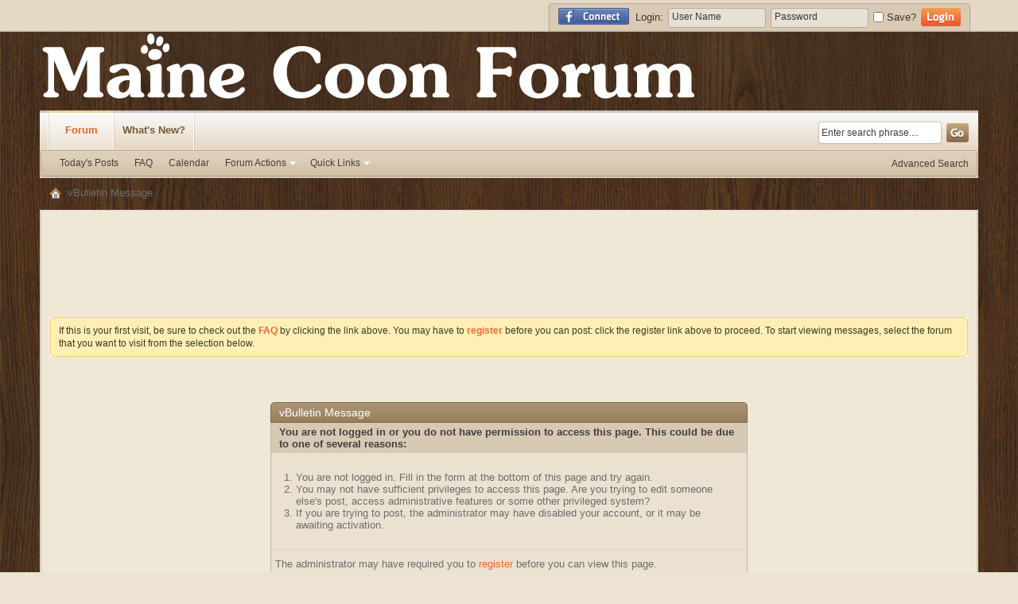

--- FILE ---
content_type: text/html; charset=ISO-8859-1
request_url: http://www.mainecoonforum.org/members/hfuller.html
body_size: 7221
content:
<!DOCTYPE html PUBLIC "-//W3C//DTD XHTML 1.0 Transitional//EN" "http://www.w3.org/TR/xhtml1/DTD/xhtml1-transitional.dtd">
<html xmlns="http://www.w3.org/1999/xhtml" xmlns:fb="http://www.facebook.com/2008/fbml" dir="ltr" lang="en" id="vbulletin_html">
<head>
<base href="http://www.mainecoonforum.org/" /><!--[if IE]></base><![endif]-->
	<meta http-equiv="Content-Type" content="text/html; charset=ISO-8859-1" />
<meta id="e_vb_meta_bburl" name="vb_meta_bburl" content="http://www.mainecoonforum.org" />

<meta name="generator" content="vBulletin 4.2.1" />
<meta http-equiv="X-UA-Compatible" content="IE=9" />

	<link rel="Shortcut Icon" href="http://www.mainecoonforum.org/favicon.ico" type="image/x-icon" />


		<meta name="keywords" content="maine coon,cat,breeding,show cat,breeder" />
		<meta name="description" content=" is a in the Maine Coon Cat Forum. View 's profile." />



	<meta property="fb:app_id" content="141672542572909" />
<meta property="og:site_name" content="Maine Coon Cat Forum" />
<meta property="og:description" content=" is a in the Maine Coon Cat Forum. View 's profile." />
<meta property="og:url" content="http://www.mainecoonforum.org" />
<meta property="og:type" content="website" />




	
		<script type="text/javascript" src="http://ajax.googleapis.com/ajax/libs/yui/2.9.0/build/yuiloader-dom-event/yuiloader-dom-event.js"></script>
	

<script type="text/javascript">
<!--
	if (typeof YAHOO === 'undefined') // Load ALL YUI Local
	{
		document.write('<script type="text/javascript" src="http://www.mainecoonforum.org/clientscript/yui/yuiloader-dom-event/yuiloader-dom-event.js?v=421"><\/script>');
		document.write('<script type="text/javascript" src="http://www.mainecoonforum.org/clientscript/yui/connection/connection-min.js?v=421"><\/script>');
		var yuipath = 'clientscript/yui';
		var yuicombopath = '';
		var remoteyui = false;
	}
	else	// Load Rest of YUI remotely (where possible)
	{
		var yuipath = 'http://ajax.googleapis.com/ajax/libs/yui/2.9.0/build';
		var yuicombopath = '';
		var remoteyui = true;
		if (!yuicombopath)
		{
			document.write('<script type="text/javascript" src="http://ajax.googleapis.com/ajax/libs/yui/2.9.0/build/connection/connection-min.js?v=421"><\/script>');
		}
	}
	var SESSIONURL = "s=375ab91ac08124835ecc7201bc50b7d0&";
	var SECURITYTOKEN = "guest";
	var IMGDIR_MISC = "images/styles/Sandstorm/misc";
	var IMGDIR_BUTTON = "images/styles/Sandstorm/buttons";
	var vb_disable_ajax = parseInt("0", 10);
	var SIMPLEVERSION = "421";
	var BBURL = "http://www.mainecoonforum.org";
	var LOGGEDIN = 0 > 0 ? true : false;
	var THIS_SCRIPT = "member";
	var RELPATH = "member.php?u=4995";
	var PATHS = {
		forum : "",
		cms   : "",
		blog  : ""
	};
	var AJAXBASEURL = "http://www.mainecoonforum.org/";
// -->
</script>
<script type="text/javascript" src="http://www.mainecoonforum.org/clientscript/vbulletin-core.js?v=421"></script>



	<link rel="alternate" type="application/rss+xml" title="Maine Coon Cat Forum RSS Feed" href="http://www.mainecoonforum.org/external.php?type=RSS2" />
	



	<link rel="stylesheet" type="text/css" href="http://www.mainecoonforum.org/clientscript/vbulletin_css/style00012l/main-rollup.css?d=1554813593" />
        

	<!--[if lt IE 8]>
	<link rel="stylesheet" type="text/css" href="http://www.mainecoonforum.org/clientscript/vbulletin_css/style00012l/popupmenu-ie.css?d=1554813593" />
	<link rel="stylesheet" type="text/css" href="http://www.mainecoonforum.org/clientscript/vbulletin_css/style00012l/vbulletin-ie.css?d=1554813593" />
	<link rel="stylesheet" type="text/css" href="http://www.mainecoonforum.org/clientscript/vbulletin_css/style00012l/vbulletin-chrome-ie.css?d=1554813593" />
	<link rel="stylesheet" type="text/css" href="http://www.mainecoonforum.org/clientscript/vbulletin_css/style00012l/vbulletin-formcontrols-ie.css?d=1554813593" />
	<link rel="stylesheet" type="text/css" href="http://www.mainecoonforum.org/clientscript/vbulletin_css/style00012l/editor-ie.css?d=1554813593" />
	<![endif]-->


	<meta name="robots" content="noindex,follow" />

	<title>Maine Coon Cat Forum</title>
	
	<script type="text/javascript" src="http://www.mainecoonforum.org/clientscript/vbulletin_md5.js?v=421"></script>

	
<link rel="stylesheet" type="text/css" href="http://www.mainecoonforum.org/clientscript/vbulletin_css/style00012l/additional.css?d=1554813593" />
<script type="text/javascript" src="http://www.mainecoonforum.org/vbseo/resources/scripts/vbseo_ui.js?v=a4"></script>
<script type="text/javascript">
 YAHOO.util.Event.onDOMReady(function (){
 	vbseoui = new vBSEO_UI();
 	vbseoui.page_init(Array('postbody','blogbit','content','postcontainer','vbseo_like_postbit'), Array("php",1));
 });
</script>
 
<link rel="stylesheet" type="text/css" href="http://www.mainecoonforum.org/css.php?styleid=12&amp;langid=1&amp;d=1554813593&amp;sheet=additional.css" />

<script type="text/javascript"><!--
window.google_analytics_uacct = 'UA-11611663-1'; var _gaq = _gaq || []; _gaq.push(['_setAccount', 'UA-11611663-1'], ['_setVar', 'usergroup-1-Unregistered / Not Logged In'], ['_trackPageview']); (function() { var ga = document.createElement('script'); ga.type = 'text/javascript'; ga.async = true; ga.src = ('https:' == document.location.protocol ? 'https://ssl' : 'http://www') + '.google-analytics.com/ga.js'; var s = document.getElementsByTagName('script')[0]; s.parentNode.insertBefore(ga, s);  })();
//--></script>
</head>
<body>

	<div id="pageWrapper">
		<div id="topBar"><div class="pageWrap">
			
			<div class="memberWrap"><div class="memberBox">
				<div class="memberBoxLeft"><div class="memberBoxRight">
	
				
				<div class="loginLeft">
				<ul>
					<li id="fb_headerbox" class="hidden">

	<a id="fb_loginbtn" href="http://www.mainecoonforum.org/members/hfuller.html#"><img src="http://www.mainecoonforum.org/images/styles/Sandstorm/misc/facebook_login.gif" alt="The Facebook Platform" /></a>

</li>

				</ul>
				</div>
				
		<div class="loginLeft">
		<!-- login form -->
		<script type="text/javascript" src="http://www.mainecoonforum.org/clientscript/vbulletin_md5.js?v=421"></script>
		<form id="navbar_loginform" action="http://www.mainecoonforum.org/login.php?do=login" method="post" onsubmit="md5hash(vb_login_password, vb_login_md5password, vb_login_md5password_utf, 0)">
					
		<ul>
			<li ><span class="loginTxt">Login:</span></li>
			<li class="inputPad"><div class="loginBoxInput"><input type="text" class="loginInput default-value" name="vb_login_username" id="navbar_username" size="10" accesskey="u" tabindex="101" value="User Name" /></div></li>
			<li class="inputPad"><div class="loginBoxInput"><input type="password" class="loginInput" tabindex="102" name="vb_login_password" id="navbar_password" size="10" />
					<input type="text" class="loginInput default-value" tabindex="102" name="vb_login_password_hint" id="navbar_password_hint" size="10" value="Password" style="display:none;" /></div></li>
			<li class="rememberMe"><label for="cb_cookieuser_navbar"><input type="checkbox" name="cookieuser" value="1" id="cb_cookieuser_navbar" class="cb_cookieuser_navbar" accesskey="c" tabindex="103" /> Save?</label></li>
			<li class="submitPad"><input type="image" src="images/styles/Sandstorm/style/loginButton.gif" tabindex="104" value="Log in" title="Enter your username and password in the boxes provided to login, or click the 'register' button to create a profile for yourself." accesskey="s" /></li>
		</ul>

		<input type="hidden" name="s" value="375ab91ac08124835ecc7201bc50b7d0" />
		<input type="hidden" name="securitytoken" value="guest" />
		<input type="hidden" name="do" value="login" />
		<input type="hidden" name="vb_login_md5password" />
		<input type="hidden" name="vb_login_md5password_utf" />
		</form>
			<script type="text/javascript">
			YAHOO.util.Dom.setStyle('navbar_password_hint', "display", "inline");
			YAHOO.util.Dom.setStyle('navbar_password', "display", "none");
			vB_XHTML_Ready.subscribe(function()
			{
			//
				YAHOO.util.Event.on('navbar_username', "focus", navbar_username_focus);
				YAHOO.util.Event.on('navbar_username', "blur", navbar_username_blur);
				YAHOO.util.Event.on('navbar_password_hint', "focus", navbar_password_hint);
				YAHOO.util.Event.on('navbar_password', "blur", navbar_password);
			});
			
			function navbar_username_focus(e)
			{
			//
				var textbox = YAHOO.util.Event.getTarget(e);
				if (textbox.value == 'User Name')
				{
				//
					textbox.value='';
					textbox.style.color='#000000';
				}
			}

			function navbar_username_blur(e)
			{
			//
				var textbox = YAHOO.util.Event.getTarget(e);
				if (textbox.value == '')
				{
				//
					textbox.value='User Name';
					textbox.style.color='#777777';
				}
			}
			
			function navbar_password_hint(e)
			{
			//
				var textbox = YAHOO.util.Event.getTarget(e);
				
				YAHOO.util.Dom.setStyle('navbar_password_hint', "display", "none");
				YAHOO.util.Dom.setStyle('navbar_password', "display", "inline");
				YAHOO.util.Dom.get('navbar_password').focus();
			}

			function navbar_password(e)
			{
			//
				var textbox = YAHOO.util.Event.getTarget(e);
				
				if (textbox.value == '')
				{
					YAHOO.util.Dom.setStyle('navbar_password_hint', "display", "inline");
					YAHOO.util.Dom.setStyle('navbar_password', "display", "none");
				}
			}
			</script>
		<!-- / login form -->
		</div>
		
				</div></div>
			</div></div>	
		</div></div>
<div class="above_body"> <!-- closing tag is in template navbar -->
<div id="header" class="floatcontainer doc_header"><div class="pageWrap">
		<a name="top" href="http://www.mainecoonforum.org/forum.php" id="logo"><img src="http://www.mainecoonforum.org/images/misc/header.png" alt="Maine Coon Cat Forum Logo" /></a>
		<!--<div class="bannerBox">
				
		</div>-->
</div></div>
</div><!-- closing div for above_body -->
<div id="contentBodyWrap"><div class="pageWrap">

<div id="navbar" class="navbar">
<div class="navLeft"><div class="navRight"><div class="navWrap">
	<ul id="navtabs" class="navtabs floatcontainer">
		
		
			<li class="selected"><a class="navtab" href="http://www.mainecoonforum.org/forum.php">Forum</a>
				<ul class="floatcontainer">
					
					
						
						<li><a href="http://www.mainecoonforum.org/search.php?do=getdaily&amp;contenttype=vBForum_Post">Today's Posts</a></li>
						
					
					
					
					
					<li><a rel="help" href="http://www.mainecoonforum.org/faq.php" accesskey="5">FAQ</a></li>
					
					
						<li><a href="http://www.mainecoonforum.org/calendar.php">Calendar</a></li>
					
					
					
					
					
					<li class="popupmenu">
						<a href="javascript://" class="popupctrl">Forum Actions</a>
						<ul class="popupbody popuphover">
							
							<li>
								<a rel="nofollow" href="http://www.mainecoonforum.org/forumdisplay.php?do=markread&amp;markreadhash=guest">Mark Forums Read</a>
							</li>
							
							
						</ul>
					</li>
					
					<li class="popupmenu">
						<a href="javascript://" class="popupctrl" accesskey="3">Quick Links</a>
						<ul class="popupbody popuphover">
							
							
							
							
							<li><a href="http://www.mainecoonforum.org/showgroups.php" rel="nofollow">
								
									View Forum Leaders
								
							</a></li>
							
							
							
							
						</ul>
					</li>
					
				</ul>
			</li>
		
		
		
			<li><a class="navtab" href="http://www.mainecoonforum.org/search.php?do=getdaily&amp;contenttype=vBForum_Post" accesskey="2">What's New?</a></li>
		
		
	</ul>

	
			<div class="searchBox">
				<!-- search form -->
		<form action="http://www.mainecoonforum.org/search.php?do=process" method="post">
			
			<input type="hidden" name="securitytoken" value="guest" />
			<input type="hidden" name="do" value="process" />

					<div class="searchBoxInput">
						<input class="searchinput" type="text"  name="query" tabindex="1004" value="Enter search phrase...." onfocus="if (this.value == 'Enter search phrase....') this.value = '';" onblur="if (this.value == '') this.value = 'Enter search phrase....';" />
					</div>
					<span class="searchButton">
						<input type="image" src="images/styles/Sandstorm/style/searchButton.gif" value="Search" alt="Submit" />
					</span>
				</form>
		<ul class="searchBox_advanced_search">
			<li><a href="http://www.mainecoonforum.org/search.php" accesskey="4">Advanced Search</a></li>
		</ul>
				<!-- / search form -->
			</div>
	

</div></div>
</div></div>

<!-- Custom Content Wrap -->
<div id="breadcrumb" class="breadcrumb">
<div class="bcLeft"><div class="bcRight">
	<ul class="floatcontainer">
		<li class="navbithome"><a href="http://www.mainecoonforum.org/forum.php" accesskey="1"><img src="http://www.mainecoonforum.org/images/styles/Sandstorm/misc/navbit-home.png" alt="Home" /></a></li>

		
		
	<li class="navbit lastnavbit"><span>vBulletin Message</span></li>

	</ul>
	<hr />
</div></div>
</div>
		<div id="contentMain"><div class="contentWrap"><div class="contentLeft"><div class="contentRight">
			<div class="contentTL"><div class="contentTR"><div class="contentBL"><div class="contentBR">
				<div class="contentBody">

<!-- Custom Content Wrap End -->
<div class="body_wrapper1">



<div style="width:728px; margin:0 auto; padding-bottom:1em">
<script type="text/javascript"><!--
google_ad_client = "ca-pub-5758427498176215";
google_ad_host = "ca-host-pub-2606800903002383";
google_ad_width = 728;
google_ad_height = 15;
google_ad_format = "728x15_0ads_al_s";
google_ad_channel = "";
google_color_border = "";
google_color_bg = "";
google_color_link = "";
google_color_text = "";
google_color_url = "";
google_ui_features = "rc:6";
//-->
</script>
<script type="text/javascript"
  src="http://pagead2.googlesyndication.com/pagead/show_ads.js">
</script>
</div>

<div id="ad_global_below_navbar"><script async src="//pagead2.googlesyndication.com/pagead/js/adsbygoogle.js"></script>
<!-- mcf header -->
<ins class="adsbygoogle"
     style="display:inline-block;width:728px;height:90px"
     data-ad-client="ca-pub-5758427498176215"
     data-ad-slot="2712733857"></ins>
<script>
(adsbygoogle = window.adsbygoogle || []).push({});
</script></div>


	<form action="http://www.mainecoonforum.org/profile.php?do=dismissnotice" method="post" id="notices" class="notices">
		<input type="hidden" name="do" value="dismissnotice" />
		<input type="hidden" name="s" value="s=375ab91ac08124835ecc7201bc50b7d0&amp;" />
		<input type="hidden" name="securitytoken" value="guest" />
		<input type="hidden" id="dismiss_notice_hidden" name="dismiss_noticeid" value="" />
		<input type="hidden" name="url" value="" />
		<div id="vbseo_vhtml_0"></div>
	</form>


<div class="standard_error">
	<h2 class="blockhead">vBulletin Message</h2>
	
		<form class="block vbform"  method="post" action="http://www.mainecoonforum.org/login.php?do=login" onsubmit="md5hash(vb_login_password, vb_login_md5password, vb_login_md5password_utf, 0)">	
			<input type="hidden" name="do" value="login" />
			<input type="hidden" name="vb_login_md5password" value="" />		
			<input type="hidden" name="vb_login_md5password_utf" value="" />
			<input type="hidden" name="s" value="375ab91ac08124835ecc7201bc50b7d0" />
			<input type="hidden" name="securitytoken" value="guest" />			
			
		
			
				
					<input type="hidden" name="url" value="/member.php?u=4995" />
				
				<div class="blockbody formcontrols">
					
					<h3 class="blocksubhead">You are not logged in or you do not have permission to access this page. This could be due to one of several reasons:</h3>
					<div class="blockrow restore">
						<ol>
							<li>You are not logged in. Fill in the form at the bottom of this page and try again.</li>
							<li>You may not have sufficient privileges to access this page. Are you trying to edit someone else's post, access administrative features or some other privileged system?</li>
							<li>If you are trying to post, the administrator may have disabled your account, or it may be awaiting activation.</li>
						</ol>
					</div>
					
					<p class="blockrow">The administrator may have required you to <a href="http://www.mainecoonforum.org/register.php" rel="nofollow">register</a> before you can view this page.</p>
					
					<h3 class="blocksubhead">Log in</h3>		
					<div class="blockrow">
						<label for="vb_login_username">User Name:</label>
						<input type="text" class="primary textbox" id="vb_login_username" name="vb_login_username" accesskey="u" tabindex="1" />
					</div>
					<div class="blockrow">			
						<label for="vb_login_password">Password:</label>
						<input type="password" class="primary textbox" id="vb_login_password" name="vb_login_password" tabindex="1" />
					</div>
					<div class="blockrow singlecheck">
						<label for="cb_cookieuser"><input type="checkbox" name="cookieuser" id="cb_cookieuser" value="1" tabindex="1" /> Remember Me?</label>
					</div>
					
				</div>
				<div class="blockfoot actionbuttons">
					<div class="group">
						<input type="submit" class="button" value="Log in" accesskey="s" tabindex="1" />
						<input type="reset" class="button" value="Reset Fields" accesskey="r" tabindex="1" />
					</div>
				</div>
			
	</form>		
	
</div>

<div class="clear"></div>
<div class="navpopupmenu popupmenu nohovermenu" id="navpopup">
	
		<a href="javascript://" class="popupctrl"><span class="ctrlcontainer">Quick Navigation</span></a>
	
	<ul class="navpopupbody popupbody popuphover">
		
		<li class="optionlabel">Site Areas</li>
		<li><a href="http://www.mainecoonforum.org/usercp.php">Settings</a></li>
		<li><a href="http://www.mainecoonforum.org/private.php">Private Messages</a></li>
		<li><a href="http://www.mainecoonforum.org/subscription.php">Subscriptions</a></li>
		<li><a href="http://www.mainecoonforum.org/online.php">Who's Online</a></li>
		<li><a href="http://www.mainecoonforum.org/search.php">Search Forums</a></li>
		<li><a href="http://www.mainecoonforum.org/forum.php">Forums Home</a></li>
		
			<li class="optionlabel">Forums</li>
			
		
			
				<li><a href="http://www.mainecoonforum.org/maine-forum/">Maine Forum</a>
					<ol class="d1">
						
		
			
				<li><a href="http://www.mainecoonforum.org/news-announcements/">News &amp; Announcements</a></li>
			
		
			
				<li><a href="http://www.mainecoonforum.org/forum-rules-guidelines/">Forum Rules &amp; Guidelines</a></li>
			
		
			
				<li><a href="http://www.mainecoonforum.org/problems-suggestions/">Problems and Suggestions</a></li>
			
		
			
				<li><a href="http://www.mainecoonforum.org/forum-help-faq/">Forum Help &amp; FAQ</a></li>
			
		
			
				<li><a href="http://www.mainecoonforum.org/introductions/">Introductions</a></li>
			
		
			
				<li><a href="http://www.mainecoonforum.org/off-topic-area/">Off Topic Area</a>
					<ol class="d2">
						
		
			
				<li><a href="http://www.mainecoonforum.org/news/">In the news</a></li>
			
		
			
				<li><a href="http://www.mainecoonforum.org/christmas-2009/">Christmas 2009</a></li>
			
		
			
					</ol>
				</li>
			
		
			
					</ol>
				</li>
			
		
			
				<li><a href="http://www.mainecoonforum.org/maine-topics/">Maine Topics</a>
					<ol class="d1">
						
		
			
				<li><a href="http://www.mainecoonforum.org/maine-coon-cat-chat/">Maine Coon Cat Chat</a></li>
			
		
			
				<li><a href="http://www.mainecoonforum.org/maine-coon-q/">Maine Coon Q &amp; A's</a></li>
			
		
			
				<li><a href="http://www.mainecoonforum.org/our-other-furry-friends/">Our other furry friends</a></li>
			
		
			
				<li><a href="http://www.mainecoonforum.org/shows-events/">Shows and Events</a>
					<ol class="d2">
						
		
			
				<li><a href="http://www.mainecoonforum.org/upcoming-shows/">Upcoming Shows</a></li>
			
		
			
					</ol>
				</li>
			
		
			
				<li><a href="http://www.mainecoonforum.org/maine-coon-cat-breeders/">Maine Coon Cat Breeders</a>
					<ol class="d2">
						
		
			
				<li><a href="http://www.mainecoonforum.org/n-ireland-republic-ireland/">N.Ireland &amp; Republic of Ireland</a></li>
			
		
			
				<li><a href="http://www.mainecoonforum.org/north-east/">North East</a></li>
			
		
			
				<li><a href="http://www.mainecoonforum.org/north-west/">North West</a></li>
			
		
			
				<li><a href="http://www.mainecoonforum.org/yorkshire/">Yorkshire</a></li>
			
		
			
				<li><a href="http://www.mainecoonforum.org/east-midlands/">East Midlands</a></li>
			
		
			
				<li><a href="http://www.mainecoonforum.org/west-midlands/">West Midlands</a></li>
			
		
			
				<li><a href="http://www.mainecoonforum.org/east-anglia/">East Anglia</a></li>
			
		
			
				<li><a href="http://www.mainecoonforum.org/south-east-london/">South East &amp; London</a></li>
			
		
			
				<li><a href="http://www.mainecoonforum.org/south-west/">South West</a></li>
			
		
			
				<li><a href="http://www.mainecoonforum.org/international-maine-coon-breeders/">International Maine Coon Breeders</a>
					<ol class="d3">
						
		
			
				<li><a href="http://www.mainecoonforum.org/european-maine-coon-breeders/">European Maine Coon Breeders</a></li>
			
		
			
				<li><a href="http://www.mainecoonforum.org/us-maine-coon-breeders/">US Maine Coon Breeders</a></li>
			
		
			
					</ol>
				</li>
			
		
			
				<li><a href="http://www.mainecoonforum.org/wales/">Wales</a></li>
			
		
			
				<li><a href="http://www.mainecoonforum.org/scotland/">Scotland</a></li>
			
		
			
					</ol>
				</li>
			
		
			
				<li><a href="http://www.mainecoonforum.org/cat-classifields/">Cat Classifields</a>
					<ol class="d2">
						
		
			
				<li><a href="http://www.mainecoonforum.org/maine-coons-available-sale-adoption/">Maine Coons Available For Sale or Adoption</a></li>
			
		
			
				<li><a href="http://www.mainecoonforum.org/maine-coons-wanted/">Maine Coons Wanted</a></li>
			
		
			
				<li><a href="http://www.mainecoonforum.org/non-maine-coon-pets/">Non-Maine Coon Pets</a></li>
			
		
			
					</ol>
				</li>
			
		
			
				<li><a href="http://www.mainecoonforum.org/maine-coon-other-cat-links/">Maine Coon and Other Cat Links</a></li>
			
		
			
				<li><a href="http://www.mainecoonforum.org/diet-nutrition/">Diet &amp; Nutrition</a>
					<ol class="d2">
						
		
			
				<li><a href="http://www.mainecoonforum.org/raw-food-discussion/">Raw Food Discussion</a></li>
			
		
			
					</ol>
				</li>
			
		
			
				<li><a href="http://www.mainecoonforum.org/special-offers/">Special Offers</a></li>
			
		
			
				<li><a href="http://www.mainecoonforum.org/health-wellness/">Health &amp; Wellness</a>
					<ol class="d2">
						
		
			
				<li><a href="http://www.mainecoonforum.org/behaviour-issues/">Behaviour Issues</a></li>
			
		
			
					</ol>
				</li>
			
		
			
				<li><a href="http://www.mainecoonforum.org/product-reviews/">Product Reviews</a></li>
			
		
			
				<li><a href="http://www.mainecoonforum.org/rainbow-bridge/">Rainbow Bridge</a></li>
			
		
			
					</ol>
				</li>
			
		
		
	</ul>
</div>
<div class="clear"></div>


<div style="clear: left">
  
<div class="google_adsense_footer" style="width:468px; margin:0 auto; padding-top:1em">
<script type="text/javascript"><!--
google_ad_client = "ca-pub-5758427498176215";
google_ad_host = "ca-host-pub-2606800903002383";
google_ad_width = 468;
google_ad_height = 60;
google_ad_format = "468x60_as";
google_ad_type = "text_image";
google_ad_channel = "";
google_color_border = "";
google_color_bg = "";
google_color_link = "";
google_color_text = "";
google_color_url = "";
google_ui_features = "rc:6";
//-->
</script>
<script type="text/javascript"
  src="http://pagead2.googlesyndication.com/pagead/show_ads.js">
</script>
</div>

  <div id="ad_global_above_footer"><script async src="//pagead2.googlesyndication.com/pagead/js/adsbygoogle.js"></script>
<!-- mcf web footer -->
<ins class="adsbygoogle"
     style="display:inline-block;width:728px;height:90px"
     data-ad-client="ca-pub-5758427498176215"
     data-ad-slot="8619666653"></ins>
<script>
(adsbygoogle = window.adsbygoogle || []).push({});
</script></div>
</div>

<div id="footer" class="floatcontainer footer">
<div class="skinSelect">
	<form action="http://www.mainecoonforum.org/forum.php" method="get" id="footer_select" class="footer_select">

			
		
			<select name="styleid" onchange="switch_id(this, 'style')">
				<optgroup label="Quick Style Chooser">
					
				</optgroup>
			</select>	
		
		
		
	</form>
</div>
	
	
	<script type="text/javascript">
	<!--
		// Main vBulletin Javascript Initialization
		vBulletin_init();
	//-->
	</script>
        
</div>
</div> <!-- closing div for body_wrapper -->
<div class="below_body">
 

	<div id="fb-root"></div>
<script type="text/javascript" src="http://www.mainecoonforum.org/clientscript/vbulletin_facebook.js?v=421"></script>

<script type="text/javascript">
<!--
	loadFacebookAPI('en_US');
	function fbAsyncInit()
	{
		vBfb = new vB_Facebook({
			appid : "141672542572909",
			connected : 0,
			active : 0,
			autoreg : 1,
			feed_newthread : 1,
			feed_postreply : 0,
			feed_blogentry : 1,
			feed_blogcomment : 0,
			feed_newarticle : 1,
			feed_articlecomment : 0
		});
	}
// -->
</script>

</div>


<!-- Custom Content Wrap -->
				</div>
			</div></div></div></div>
		</div></div></div></div>


</div></div>
		<div id="footerNav"><div class="pageWrap">
			<div class="footerNavWrap">
	<ul>
		<li><a href="http://www.mainecoonforum.org/sendmessage.php" rel="nofollow" accesskey="9">Contact Us</a></li>
		<li><a href="http://www.mainecoonforum.org">Maine Coon Cat Forum</a></li>
		
		
		<li><a href="http://www.mainecoonforum.org/archive/index.php/">Archive</a></li>
		
		
		<li><a href="http://www.mainecoonforum.org/forum-rules-guidelines/2-forum-rules-guidelines.html">Terms of Service</a></li>
	</ul>
	<a href="http://www.mainecoonforum.org/members/hfuller.html#top" onclick="document.location.hash='top'; return false;" class="backTop">Back to top</a>
			</div>
		</div></div>
		<div id="footerMain"><div class="pageWrap">
			<div class="copyright">
			All times are GMT +1. The time now is <span class="time">10:06 AM</span>. 
	<!-- Do not remove this copyright notice -->
	Website Designed and Maintained by DBWS.net Software Development and Web Design
	<!-- Do not remove this copyright notice -->	
	<!-- Do not remove cronimage or your scheduled tasks will cease to function -->
	<img src="http://www.mainecoonforum.org/cron.php?rand=1769331967" alt="" width="1" height="1" border="0" />
	<!-- Do not remove cronimage or your scheduled tasks will cease to function -->
	Copyright 2019 
			</div>					
			<!--<a href="http://www.mainecoonforum.org/forum.php" id="footerLogo"><img src="http://www.mainecoonforum.org/images/styles/Sandstorm/style/footerLogo.gif" alt="Maine Coon Cat Forum" /></a>-->
			<div style="clear:both;"></div>
		</div></div>
</div>
<!-- Custom Content Wrap End -->
<br /><div style="z-index:3" class="shade" align="center"><!-- google_ad_section_start(weight=ignore) -->Content Relevant URLs by vBSEO 3.6.0<!-- google_ad_section_end --></div>

<script type="text/javascript">
//<![CDATA[

var vbseo_jshtml = new Array();
vbseo_jshtml[0] = "<ol>			<li class=\"restore\" id=\"navbar_notice_5\">		If this is your first visit, be sure to		check out the <a href=\"http://www.mainecoonforum.org/faq.php\" target=\"_blank\"><b>FAQ</b></a> by clicking the		link above. You may have to <a href=\"http://www.mainecoonforum.org/register.php\" target=\"_blank\"><b>register</b></a>		before you can post: click the register link above to proceed. To start viewing messages,		select the forum that you want to visit from the selection below.</li>		</ol>";

for(var vi=0;vi<vbseo_jshtml.length;vi++)
if(fetch_object("vbseo_vhtml_"+vi))fetch_object("vbseo_vhtml_"+vi).innerHTML = vbseo_jshtml[vi];

//]]>
</script>
</body>
</html>

--- FILE ---
content_type: text/html; charset=utf-8
request_url: https://www.google.com/recaptcha/api2/aframe
body_size: 268
content:
<!DOCTYPE HTML><html><head><meta http-equiv="content-type" content="text/html; charset=UTF-8"></head><body><script nonce="MzVm-0YYS7fOFTRk_qg_rw">/** Anti-fraud and anti-abuse applications only. See google.com/recaptcha */ try{var clients={'sodar':'https://pagead2.googlesyndication.com/pagead/sodar?'};window.addEventListener("message",function(a){try{if(a.source===window.parent){var b=JSON.parse(a.data);var c=clients[b['id']];if(c){var d=document.createElement('img');d.src=c+b['params']+'&rc='+(localStorage.getItem("rc::a")?sessionStorage.getItem("rc::b"):"");window.document.body.appendChild(d);sessionStorage.setItem("rc::e",parseInt(sessionStorage.getItem("rc::e")||0)+1);localStorage.setItem("rc::h",'1769331829035');}}}catch(b){}});window.parent.postMessage("_grecaptcha_ready", "*");}catch(b){}</script></body></html>

--- FILE ---
content_type: text/css
request_url: http://www.mainecoonforum.org/clientscript/vbulletin_css/style00012l/additional.css?d=1554813593
body_size: 4036
content:
@charset "UTF-8";*{-moz-box-shadow:none !important;-webkit-box-shadow:none !important}#forums *,#wgo *,#forumbits *{-moz-border-radius:0 !important;-webkit-border-radius:0 !important}.wgo_block{margin:0}#fb_headerbox{padding-right:5px}.cvb_facebook{padding-top:2px}.navbar{-moz-border-radius-bottomleft:0 !important;-moz-border-radius-bottomright:0 !important;-webkit-border-bottom-left-radius:0 !important;-webkit-border-bottom-right-radius:0 !important}.announcements{margin-top:10px}.highlight{background-image:none}.navlinksBox{text-align:center;color:#5d5d5d;font-size:11px;font-weight:700;margin-top:8px;margin-bottom:0;width:100%;clear:both}.navlinksBoxWrap{padding:10px 0}.bodyWrap{xbackground:#fff;margin:0 2px}.body_wrapper{padding:10px 0;margin:0}.above_body{padding:0;margin:0}.threadbit .sticky,.threadbit .nonthread,.threadbit .nonsticky,.threadbit .deleted,.threadbit .discussionrow,.threadbit .ignored{border-top:0}.popupbody li > a,.popupbody li > label{padding:8px 10px}.formsubmit label{color:#3E3E3E}.memberBox .toplinks ul.isuser .popupbody li{color:#3E3E3E}.loginLeft #fb_loginbtn{position:relative;top:5px}.toplinks #fb_loginbtn{position:relative;top:2px}.popupbody li > a,.popupbody li > label{padding:8px 10px}#memberlist #searchstats{color:#fff}.popupbody li > a,.popupbody li > label{padding:8px 10px;background:#fff}.block .searchlisthead,.block .searchlisthead a{color:#fff}.forumrow:hover,.sticky:hover,.nonsticky:hover{background:#f4efe3 url(http://www.mainecoonforum.org/images/styles/Sandstorm/style/forumRowBG_hover.gif) repeat-x top left}#sidebar_home #sidebar_container li{background:#d5c4ad url(http://www.mainecoonforum.org/images/styles/Sandstorm/misc/blog/top-highlight.png) repeat-x left top}#sidebar_home #sidebar_container li li{background:none}img{border:0}.verticalAlign{vertical-align:middle}.clearfix:after{content:".";display:block;clear:both;visibility:hidden;line-height:0;height:0}.clearfix{display:inline-block}html[xmlns] .clearfix{display:block}* html .clearfix{height:1%}.lastPostIMG{position:relative;top:2px}#pageWrapper{}body{width:auto;min-width:990px;max-width:auto;margin:0}body{background:url(http://www.mainecoonforum.org/images/styles/Sandstorm/style/page_bg.jpg) repeat}.pageWrap{width:auto;margin:0px 50px 0px 50px;position:relative}#topBar{background:url(http://www.mainecoonforum.org/images/styles/Sandstorm/style/topBarBG.gif) repeat-x top left;height:40px;padding:0;color:#4a3e2c}#topBar a:link,#topBar a:visited{color:#db4815}#topBar a:hover{color:#a41f01}.topWelcome{float:left;font-size:13px;padding:13px;padding-left:26px}.memberWrap{float:right;padding:4px;padding-right:9px}.memberBox{background:url(http://www.mainecoonforum.org/images/styles/Sandstorm/style/memberBoxBG.gif) repeat-x top left;height:36px;line-height:36px;color:#393732}.memberBoxLeft{background:url(http://www.mainecoonforum.org/images/styles/Sandstorm/style/memberBoxLeft.gif) no-repeat top left;height:36px}.memberBoxRight{background:url(http://www.mainecoonforum.org/images/styles/Sandstorm/style/memberBoxRight.gif) no-repeat top right;height:36px;padding:0 10px}.memberBox ul{list-style:none;padding:0;margin:0}.memberBox li{float:left;margin:0;padding:0 3px}.loginBoxInput{background:url(http://www.mainecoonforum.org/images/styles/Sandstorm/style/loginBoxInput.gif) no-repeat top left;width:123px;height:25px}.loginInput{background:transparent;border:0;color:#393732;font-size:12px;width:113px;padding:0 5px;height:23px;line-height:23px}.memberBox .rememberMe{}.memberBox .rememberMe input{vertical-align:baseline}.cb_cookieuser_navbar{position:relative;top:2px}.inputPad .loginBoxInput{margin-top:6px}.inputPad{padding:0 4px}.submitPad input{margin:6px 0 0 0;padding:0}.loginTxt{}.loginLeft{float:left}.above_body{background:none}.doc_header{height:99px;position:relative}#logo{position:absolute;top:0;left:0}.bannerBox{background:url(http://www.mainecoonforum.org/images/styles/Sandstorm/style/bannerBox.gif) no-repeat top left;width:470px;height:62px;position:absolute;top:19px;right:10px}#contentBodyWrap{padding-bottom:17px}#contentMain{background:#f0e8d7 url(http://www.mainecoonforum.org/images/styles/Sandstorm/style/contentBottomBG.gif) repeat-x bottom left}.contentWrap{background:url(http://www.mainecoonforum.org/images/styles/Sandstorm/style/contentBorder.gif) repeat-x top left}.contentLeft{background:url(http://www.mainecoonforum.org/images/styles/Sandstorm/style/contentLeft.gif) repeat-y top left}.contentRight{background:url(http://www.mainecoonforum.org/images/styles/Sandstorm/style/contentRight.gif) repeat-y top right}.contentTL{background:url(http://www.mainecoonforum.org/images/styles/Sandstorm/style/contentTL.gif) no-repeat top left}.contentTR{background:url(http://www.mainecoonforum.org/images/styles/Sandstorm/style/contentTR.gif) no-repeat top right}.contentBL{background:url(http://www.mainecoonforum.org/images/styles/Sandstorm/style/contentBL.gif) no-repeat bottom left}.contentBR{background:url(http://www.mainecoonforum.org/images/styles/Sandstorm/style/contentBR.gif) no-repeat bottom right}.contentBody{padding:12px 13px}#footerNav{background:url(http://www.mainecoonforum.org/images/styles/Sandstorm/style/footerNavBG.gif) repeat-x top left;font-size:15px;height:51px;font-weight:700;position:relative}.footerNavWrap{background:url(http://www.mainecoonforum.org/images/styles/Sandstorm/style/footerNavSplit.gif) no-repeat top left;height:51px;padding-left:2px}#footerNav ul{list-style:none;padding:0;margin:0}#footerNav li{background:url(http://www.mainecoonforum.org/images/styles/Sandstorm/style/footerNavSplit.gif) no-repeat top right;float:left;padding-right:2px}#footerNav li a:link,#footerNav li a:visited{display:block;padding:3px 20px 0 20px;height:48px;line-height:48px;color:#745b32}#footerNav li a:hover{background:url(http://www.mainecoonforum.org/images/styles/Sandstorm/style/footerNavHover.gif) repeat-x top left;color:#eb612c}a:link.backTop,a:visited.backTop{background:url(http://www.mainecoonforum.org/images/styles/Sandstorm/style/backTop.gif) no-repeat right;display:block;color:#7f6747;padding-right:27px;position:absolute;top:18px;right:12px}a:hover.backTop{color:#f0723e}#footerMain{position:relative}#footerLogo{position:absolute;top:0;right:0}.copyright{line-height:18px;font-weight:700;color:#534531;padding-top:28px;padding-left:20px}.copyright a:link,.copyright a:visited{color:#eb612c}.copyright a:hover{color:#a31f01}.searchBox{position:absolute;top:13px;right:12px;height:28px;line-height:28px}.searchBoxInput{background:url(http://www.mainecoonforum.org/images/styles/Sandstorm/style/searchInput.gif) no-repeat top left;width:157px;height:30px;float:left;margin-right:5px}.searchinput{border:0;background:transparent;color:#423e39;padding:0 5px;width:147px;height:30px;line-height:30px;margin:0}.searchButton{float:left;padding:0}.searchBox .searchBox_advanced_search{position:absolute;top:40px;right:0}.searchBox .searchBox_advanced_search a:link,.searchBox .searchBox_advanced_search a:visited{color:#4a3e2c}.navbar{background:url(http://www.mainecoonforum.org/images/styles/Sandstorm/style/navBG.gif) repeat-x left top;position:relative;height:85px;font:12px "Trebuchet MS",Helvetica,Jamrul,sans-serif;color:#745b32;width:100%;padding:0;margin:0}.navLeft{background:url(http://www.mainecoonforum.org/images/styles/Sandstorm/style/navLeft.gif) no-repeat left top;height:85px}.navRight{background:url(http://www.mainecoonforum.org/images/styles/Sandstorm/style/navRight.gif) no-repeat right top;height:85px;padding:0 10px}.navWrap{background:url(http://www.mainecoonforum.org/images/styles/Sandstorm/style/navSplit.gif) no-repeat top left;padding-left:2px}#navtabs li.selected ul.floatcontainer{margin-top:3px}#navtabs li.selected ul.floatcontainer a:link,#navtabs li.selected ul.floatcontainer a:visited{line-height:27px;height:27px}.navbar a{color:#745b32}.navbar a:hover{color:#eb612c}.navtabs ul li:first-child{text-indent:0;margin-left:15px}.navtabs{padding-left:0}.navtabs ul{position:absolute;top:50px;left:0px;width:100%;direction:ltr}.navtabs li{float:left;padding-right:2px;background:url(http://www.mainecoonforum.org/images/styles/Sandstorm/style/navSplit.gif) no-repeat top right}.navtabs li li{background:none}.navtabs ul li{border-right:0;position:relative}.navtabs li a{height:50px;line-height:50px}.navtabs li a.navtab{display:block;min-width:60px;width:auto !important;width:60px;_min-width:75px;_width:auto !important;_width:75px;text-align:center;color:#745b32;font:bold 13px "Trebuchet MS",Helvetica,Jamrul,sans-serif;text-decoration:none;line-height:50px;height:50px;padding:0 10px}.navtabs li a.navtab:hover{background:#eae6de url(http://www.mainecoonforum.org/images/styles/Sandstorm/style/navBG_hover.gif) repeat center top;color:#eb612c}.navtabs li.selected{color:#eb612c;height:50px}.navtabs li.selected a.navtab{color:#eb612c;position:relative;top:-px;padding-top:px;z-index:10}.navtabs li.selected li a,.navbar_advanced_search li a{text-decoration:none;font:12px "Trebuchet MS",Helvetica,Jamrul,sans-serif;line-height:27px}.navtabs li.selected li{padding:0 5px}.navtabs li.selected li li{padding:0 2px}.navtabs li.selected li a{color:#4a3e2c;font-weight:400;padding:2px 5px}.navbar_advanced_search li{height:27px;display:block;clear:both}.navbar_advanced_search li a{color:#745b32}.navbar_advanced_search li a:hover{color:#eb612c;text-decoration:none}.navtabs li.selected li a:hover{color:#a01e01;text-decoration:none}.navtabs li.selected .popupbody li > a{padding:0pxpx 10px;text-indent:0;color:}.navtabs li.selected li a.popupctrl{-moz-border-radius:3px;-webkit-border-radius:3px;border:solid px transparent;_border:none;background:transparent url(http://www.mainecoonforum.org/images/styles/Sandstorm/misc/arrow.png) no-repeat right center;padding-right:15px;_background-image:url('http://www.mainecoonforum.org/images/styles/Sandstorm/misc/arrow.gif');color:#4a3e2c}.navtabs li.selected li:hover a.popupctrl.active,.navtabs li.selected li a.popupctrl.active,.navtabs li.selected li a:hover.popupctrl{color:#4a3e2c}.breadcrumb{padding:8px 12px 8px 12px;color:;font-weight:700}.breadcrumb .navbit > a,.breadcrumb .lastnavbit span{border:1px solid transparent}.breadcrumb .navbit a:link,.breadcrumb .navbit a:visited{font-weight:700;color:}.breadcrumb .navbit a:hover{background:#ab9980;color:#fff;border:1px solid transparent}.tcatBar{background:url(http://www.mainecoonforum.org/images/styles/Sandstorm/style/tcatBG.gif) repeat-x left top;float:left;width:100%;color:#fff;height:36px;clear:both;margin-top:8px;border:0;position:relative}.tcatLeft{background:url(http://www.mainecoonforum.org/images/styles/Sandstorm/style/tcatLeft.gif) no-repeat left top;height:36px}.tcatRight{background:url(http://www.mainecoonforum.org/images/styles/Sandstorm/style/tcatRight.gif) no-repeat right top;height:36px}.tcatBar .forumtitle{font-weight:700}.tcatBar .tcatDesc{font-size:12px;font-weight:400}.tcatBar h2{padding-left:16px;font:bold 15px "Trebuchet MS",Helvetica,Jamrul,sans-serif;line-height:36px;float:left}.tcatBar a:link,.tcatBar a:visited{color:#fff}.tcatBar a:hover{}.tcatBar .tcatCollapse{position:absolute;top:6px;right:8px}.tcat_threadlist_controls{float:right;padding-right:8px}.forumdisplaypopups,#forumdisplaypopups{clear:both}.tcat_threadlist_controls h6{height:36px;line-height:36px;padding:0;display:block;font-size:10pt}.forumdisplaypopups a.popupctrl,.forumdisplaypopups.popupgroup .popupmenu a.popupctrl,.postlist_popups h6 a.popupctrl,.postlist_popups.popupgroup .popupmenu h6 a.popupctrl{background:none;display:block;_display:36px;height:36px;line-height:36px;font-family:"Trebuchet MS",Helvetica,Jamrul,sans-serif;font-weight:bold;font-size:12px;font-weight:700;color:#fff;padding:0 10px;border:0;float:left;clear:right}.forumdisplaypopups a:hover.popupctrl,.forumdisplaypopups.popupgroup .popupmenu a:hover.popupctrl,.postlist_popups h6 a:hover.popupctrl,.postlist_popups.popupgroup .popupmenu h6 a:hover.popupctrl{border:0;color:#fff;text-decoration:underline}#postlist_popups a,.postlist_popups a{color:#fff;_border:none}#postlist_popups a:hover,.postlist_popups a:hover{color:#fff;text-decoration:underline}#postlist_popups .popupmenu:hover a.popupctrl,#postlist_popups .popupmenu:hover .popupctrl a.popupctrl.active,.postlist_popups .popupmenu:hover a.popupctrl,.postlist_popups .popupmenu:hover .popupctrl a.popupctrl.active{border:0}#postlist_popups ul li{color:#3E3E3E}#postlist_popups ul li a,.postlist_popups ul li a{color:#3E3E3E;_border:none}#postlist_popups ul li a:hover,.postlist_popups ul li a:hover{color:#3E3E3E;text-decoration:underline}#forumdisplaypopups ul a,.forumdisplaypopups ul a{color:#3E3E3E}.thead_bar .theadrow{background:#cdbda5 none ;display:block;width:100%;float:left;position:relative;font:normal 14px "Trebuchet MS",Helvetica,Jamrul,sans-serif;border:1px solid #cdbda5;border-top:1px solid #c7b7a0;border-bottom:1px solid #bcb6ad;color:#746043;line-height:22px}.thead_bar .padding{padding-left:12px}.thead_bar .forumhead span.forumlastpost{width:23%}.thead_bar .theadrow .forumdata{float:left}.thead_bar{float:left;position:relative;width:100%;display:block}.thead_bar .forumhead .forumtitle{width:76%}.thead_bar .foruminfo{width:53%;min-width:30%;float:left;clear:right}.thead_bar .foruminfo .forumdata{padding:0;width:100%;_width:99%}.thead_bar .forumstats,.thead_bar .forumstats_2{display:block;float:left;clear:right;width:16%;margin-right:2%}.thead_bar .foruminfo .forumdata .datacontainer{float:left;width:86%;padding:0;padding-left:62px}.thead_bar .forumactionlinks{width:5%;display:block;float:left;clear:right}.thead_bar .forumactionlink{display:block;width:18px;overflow:hidden;float:right;clear:left;background:transparent none no-repeat;position:relative}.thead_bar .forumstats li,.thead_bar .forumstats_2 li{font-size:12pxpx;text-align:right;padding-right:20px;display:block}.thead_bar .forumlastpost{display:block;float:left;clear:right}.thead_bar .theadrow .forumlastpost{width:22%}.forumbitBody{padding-right:2px;z-index:1;clear:both}#post{z-index:1}.threadlist{margin-top:0}#threadlist .threadlisthead{background:#cdbda5 none ;display:block;width:100%;float:left;position:relative;border:1px solid #cdbda5;border-top:1px solid #c7b7a0;border-bottom:1px solid #bcb6ad;color:#746043;padding:4px 0px 4px 0px;font:normal 14px "Trebuchet MS",Helvetica,Jamrul,sans-serif;margin:0}#threadlist .threadlisthead a,#threadlist .threadlisthead a:hover{color:#746043}.postbit .posthead,.postbitlegacy .posthead,.eventbit .eventhead{background:#cdbda5 none ;clear:both;display:block;float:left;width:100%;color:#746043;margin:-1px -1px 0;font:normal 14px "Trebuchet MS",Helvetica,Jamrul,sans-serif;padding:4px 0px 4px 0px;border:1px solid #cdbda5;border-top:1px solid #c7b7a0;border-bottom:1px solid #bcb6ad}#posts .posthead a:link,#posts .posthead a:visited{color:#746043}#posts .posthead a:hover{color:#746043}#posts .posthead .time,#posts .nodecontrols{color:#746043}#postlist .userinfo{padding-top:10px}.username_container{padding:2px 0;text-align:center}.username_container .username strong{font:normal 16pt "Trebuchet MS",Helvetica,Jamrul,sans-serif}.usertitle,.rank{text-align:center}.usercenter{padding-top:5px;text-align:center}.post_field{background:#fff none ;color:#4d5153;border:1px solid #bcb6ad;padding:3px 3px 3px 10px;margin-top:2px;text-align:left}.post_field strong{color:#a21e01}.post_field dt{color:#a21e01;font-weight:700}.postbit,.postbitlegacy,.eventbit{margin-bottom:0}.bbcode_container .bbcode_quote_container{background:none}.forum_info_block,.forum_info_form{background:none}.postfoot{border-top:1px solid #bcb6ad}.postfootWrap{border-right:1px solid #bcb6ad}#thread_info a.collapse{position:absolute;top:9px}.toplinks .notifications a.popupctrl{-webkit-border-radius:5px;-moz-border-radius:5px;border-radius:5px;color:#fff}.toplinks .notifications a.popupctrl:hover,.toplinks .nonotifications a.popupctrl:hover,.toplinks .nonotifications a.popupctrl.active,.toplinks ul.isuser li a:hover{-moz-border-radius:5px !important;-webkit-border-radius:5px !important}#toplinks,.toplinks{text-align:left;line-height:20px;padding-top:5px}.bottomBar{background:url(http://www.mainecoonforum.org/images/styles/Sandstorm/style/bottomBarBG.gif) repeat-x left top;height:7px;font-size:0;clear:both}.bottomBarLeft{background:url(http://www.mainecoonforum.org/images/styles/Sandstorm/style/bottomBarLeft.gif) no-repeat left top;height:7px;font-size:0;clear:both}.bottomBarRight{background:url(http://www.mainecoonforum.org/images/styles/Sandstorm/style/bottomBarRight.gif) no-repeat right top;height:7px;font-size:0;clear:both}h1.header,h2.header{text-transform:capitalize}.forumrow .forumtitle a:link,.forumrow .forumtitle a:visited{color:#a21e01;font:16px "Trebuchet MS",Helvetica,Jamrul,sans-serif}.forumrow .forumtitle a:hover{color:#ed6a32}.forumrow .lastposttitle a:link,.forumrow .lastposttitle a:visited{color:#81653d;font-weight:700}.forumrow .lastposttitle a:hover{color:#a21e01}#forums .lastpostby a.username{color:#4d4a45}#forums .lastpostby a.username:hover{color:#a21e01}.forumdescription{color:}#notices .restore{background:#ffefb6 none ;border:1px solid #ebd27b;color:#3c3a22;line-height:16px;padding:8px 10px 8px 10px;-moz-border-radius:5px;-webkit-border-radius:5px;border-radius:5px}#searchtypeswitcher{border-bottom:4px solid #967653}#searchtypeswitcher li a{background-color:#bba88e;color:#FFF}#searchtypeswitcher li.selected a{background-color:#967653}#searchtypeswitcher li a:hover{background-color:#967653}li.sgicon .maincol,#sidebar li.sgicon .maincol,#thumbnails li{background:#fff none }#sidebar li.sgicon .maincol .textcontrol{color:#424242}#content .grouplist .blockrow > li,#content .grouplist .blockrow > ol,#content .grouplist .blockrow > div{background:#f0e8d9 none ;border:1px solid #bcb6ad}#pictures .blockbody .blockrow,#group_discussion_inlinemod_form .blockbody .blockrow{border:1px solid #bcb6ad}.toolsmenu{background:#d5c4ad url(http://www.mainecoonforum.org/images/styles/Sandstorm/misc/blog/top-highlight.png) repeat-x left top;_background-image:none;border:1px solid #b0a99f}.toolsmenu div{border-top:none;color:#5b472b}.toolsmenu h1 a{color:#5b472b}.toolsmenu .popupgroup a.popupctrl,.toolsmenu .popupgroup .popupmenu a.popupctrl,.toolsmenu .nopopupgroup li a{color:#5b472b}.toolsmenu .popupgroup a.popupctrl,.toolsmenu .popupgroup .popupmenu a.popupctrl,.toolsmenu .popupgroup .popupmenu:hover a.popupctrl,.toolsmenu .popupgroup .popupmenu:hover .popupctrl a.popupctrl.active{color:#5b472b}dl.blogbit,tr.blogbit,dl.blogcatbit,tr.blogcatbit{background:#fff none }

--- FILE ---
content_type: text/css
request_url: http://www.mainecoonforum.org/css.php?styleid=12&langid=1&d=1554813593&sheet=additional.css
body_size: 4795
content:
@charset "UTF-8";
/* CSS Document */

/**
* Custom CSS by Forumthemes.com
*/

/************************************************************************/
*{ -moz-box-shadow: none !important; -webkit-box-shadow: none !important; }

#forums *, #wgo *, #forumbits * {
	-moz-border-radius: 0 !important;
	-webkit-border-radius: 0 !important;
}
.wgo_block {
	margin:0;
}
#fb_headerbox {
	padding-right:5px;
}
.cvb_facebook {
padding-top:2px;
}
.navbar {
	-moz-border-radius-bottomleft: 0 !important;
	-moz-border-radius-bottomright: 0 !important;
	-webkit-border-bottom-left-radius: 0 !important;
	-webkit-border-bottom-right-radius: 0 !important;
}
.announcements {
	margin-top:10px;
}
.highlight {
	background-image:none;
}
.navlinksBox {
	text-align: center;
	color: #5d5d5d;
	font-size: 11px;
        font-weight:700;
        margin-top: 8px;
        margin-bottom: 0;
        width:100%;
        clear:both;
}
.navlinksBoxWrap {
	padding: 10px 0;
}
.bodyWrap {
	xbackground:#fff;
	margin:0 2px;	
}
.body_wrapper {
	padding:10px 0;
	margin:0;
}
.above_body {
	padding:0;
	margin:0;
}
.threadbit .sticky, .threadbit .nonthread, .threadbit .nonsticky, .threadbit .deleted, .threadbit .discussionrow, .threadbit .ignored {
	border-top:0;
}
.popupbody li > a,
.popupbody li > label {
	padding:8px 10px;
}
.formsubmit label {
	color:#3E3E3E;
}
.memberBox .toplinks ul.isuser .popupbody li {
	color:#3E3E3E;
}
.loginLeft #fb_loginbtn {position:relative;top:5px;}
.toplinks #fb_loginbtn {position:relative;top:2px;}
.popupbody li > a,
.popupbody li > label {
	padding:8px 10px;
}
#memberlist #searchstats {color:#fff;}

.popupbody li > a,
.popupbody li > label {
	padding:8px 10px;
	background:#fff;
}
.block .searchlisthead, .block .searchlisthead a {
color:#fff;
}

.forumrow:hover, .sticky:hover, .nonsticky:hover {
background:#f4efe3 url(images/styles/Sandstorm/style/forumRowBG_hover.gif) repeat-x top left;
}

#sidebar_home #sidebar_container li {
	background:#d5c4ad url(images/styles/Sandstorm/misc/blog/top-highlight.png) repeat-x left top;
}
#sidebar_home #sidebar_container li li {
	background:none;
}

/* Misc Resets
~~~~~~~~~~~~~~~~~~~~~~~~~~~~~~~~~~~~~~~~~~~~~~~~~~~~~~~~~~~~~~~~~~~~~~~~~~~~~*/
img {
	border:0;
}
.verticalAlign {
	vertical-align:middle;
}
.clearfix:after {
	content: ".";
	display: block;
	clear: both;
	visibility: hidden;
	line-height: 0;
	height: 0;
}
.clearfix {
	display: inline-block;
}
html[xmlns] .clearfix {
	display: block;
}
* html .clearfix {
	height: 1%;
}
.lastPostIMG {
	position:relative;
	top:2px;
}

/* Page Wrapper
~~~~~~~~~~~~~~~~~~~~~~~~~~~~~~~~~~~~~~~~~~~~~~~~~~~~~~~~~~~~~~~~~~~~~~~~~~~~~*/
#pageWrapper {}
body {
	width:auto;
	min-width:990px;
	max-width:auto;
	margin: 0;
}
body {background: url(images/styles/Sandstorm/style/page_bg.jpg) repeat;}

.pageWrap {
	width:auto;
	margin:0px 50px 0px 50px;
	position:relative;
}

/* Top Bar
~~~~~~~~~~~~~~~~~~~~~~~~~~~~~~~~~~~~~~~~~~~~~~~~~~~~~~~~~~~~~~~~~~~~~~~~~~~~~*/
#topBar {
	background:url(images/styles/Sandstorm/style/topBarBG.gif) repeat-x top left;
	height:40px;
	padding:0;
	color:#4a3e2c;
}
#topBar a:link, #topBar a:visited {
	color:#db4815;
}
#topBar a:hover {
	color:#a41f01;
}
.topWelcome {
	float:left;
	font-size:13px;
	padding:13px;
	padding-left:26px;
}
.memberWrap {
	float:right;
	padding:4px;
	padding-right:9px;
}
.memberBox {
	background:url(images/styles/Sandstorm/style/memberBoxBG.gif) repeat-x top left;
	height:36px;
	line-height:36px;
	color:#393732;
}
.memberBoxLeft {
	background:url(images/styles/Sandstorm/style/memberBoxLeft.gif) no-repeat top left;
	height:36px;
}
.memberBoxRight {
	background:url(images/styles/Sandstorm/style/memberBoxRight.gif) no-repeat top right;
	height:36px;
	padding:0 10px;
}
.memberBox ul {
	list-style:none;
	padding:0;
	margin:0;
}
.memberBox li {
	float:left;
	margin:0;	
	padding:0 3px;	
}
.loginBoxInput {
	background:url(images/styles/Sandstorm/style/loginBoxInput.gif) no-repeat top left;
	width:123px;
	height:25px;
}
.loginInput {
	background:transparent;
	border:0;
	color: #393732;
	font-size:12px;
	width:113px; 
	padding:0 5px;
	height:23px;
	line-height:23px;
}
.memberBox .rememberMe {}
.memberBox .rememberMe input {
	vertical-align: baseline;
}
.cb_cookieuser_navbar{
	position: relative;
	top: 2px;
}
.inputPad .loginBoxInput {
	margin-top:6px;
}
.inputPad {
	padding:0 4px;	
}
.submitPad input {
	margin:6px 0 0 0;
	padding:0;
}
.loginTxt {}
.loginLeft {
float:left;
}

/* Header
~~~~~~~~~~~~~~~~~~~~~~~~~~~~~~~~~~~~~~~~~~~~~~~~~~~~~~~~~~~~~~~~~~~~~~~~~~~~~*/
.above_body {
	background:none;

}
.doc_header {
	/*background:url(images/styles/Sandstorm/style/headerBG.gif) repeat-x top left;*/
	height:99px;
	position:relative;
}
#logo {
	position:absolute;
	top:0;
	left:0;
}
.bannerBox {
	background:url(images/styles/Sandstorm/style/bannerBox.gif) no-repeat top left;
	width:470px;
	height:62px;
	position:absolute;
	top:19px;
	right:10px;
}

/* Content
~~~~~~~~~~~~~~~~~~~~~~~~~~~~~~~~~~~~~~~~~~~~~~~~~~~~~~~~~~~~~~~~~~~~~~~~~~~~~*/
#contentBodyWrap {
	/*background:#ebe0d3 url(images/styles/Sandstorm/style/contentBG.gif) repeat-x top left;*/
	padding-bottom:17px;
}
#contentMain {
	background:#f0e8d7 url(images/styles/Sandstorm/style/contentBottomBG.gif) repeat-x bottom left;
}
.contentWrap {
	background:url(images/styles/Sandstorm/style/contentBorder.gif) repeat-x top left;
}
.contentLeft {
	background:url(images/styles/Sandstorm/style/contentLeft.gif) repeat-y top left;
}
.contentRight {
	background:url(images/styles/Sandstorm/style/contentRight.gif) repeat-y top right;
}
.contentTL {
	background:url(images/styles/Sandstorm/style/contentTL.gif) no-repeat top left;
}
.contentTR {
	background:url(images/styles/Sandstorm/style/contentTR.gif) no-repeat top right;
}
.contentBL {
	background:url(images/styles/Sandstorm/style/contentBL.gif) no-repeat bottom left;
}
.contentBR {
	background:url(images/styles/Sandstorm/style/contentBR.gif) no-repeat bottom right;
}
.contentBody {
	padding:12px 13px;
}

/* Footer Navigation
~~~~~~~~~~~~~~~~~~~~~~~~~~~~~~~~~~~~~~~~~~~~~~~~~~~~~~~~~~~~~~~~~~~~~~~~~~~~~*/
#footerNav {
	background:url(images/styles/Sandstorm/style/footerNavBG.gif) repeat-x top left;
	font-size:15px;
	height:51px;
	font-weight:700;
	position:relative;
}
.footerNavWrap {
	background:url(images/styles/Sandstorm/style/footerNavSplit.gif) no-repeat top left;
	height:51px;
	padding-left:2px;
}
#footerNav ul {
	list-style:none;
	padding:0;
	margin:0;
}
#footerNav li {
	background:url(images/styles/Sandstorm/style/footerNavSplit.gif) no-repeat top right;
	float:left;
	padding-right:2px;	
}
#footerNav li a:link, #footerNav li a:visited {
	display:block;
	padding:3px 20px 0 20px;
	height:48px;
	line-height:48px;
	color:#745b32;
}
#footerNav li a:hover {
	background:url(images/styles/Sandstorm/style/footerNavHover.gif) repeat-x top left;
	color:#eb612c;
}
a:link.backTop, a:visited.backTop {
	background:url(images/styles/Sandstorm/style/backTop.gif) no-repeat right;
	display:block;
	color:#7f6747;
	padding-right:27px;
	position:absolute;
	top:18px;
	right:12px;
}
a:hover.backTop {
	color:#f0723e;
}

/* Footer
~~~~~~~~~~~~~~~~~~~~~~~~~~~~~~~~~~~~~~~~~~~~~~~~~~~~~~~~~~~~~~~~~~~~~~~~~~~~~*/
#footerMain {
	position:relative;
}
#footerLogo {
	position:absolute;
	top:0;
	right:0;
}
.copyright {
	line-height:18px;
	font-weight:700;
	color:#534531;
padding-top:28px;
	padding-left:20px;
}
.copyright a:link, .copyright a:visited {
	color:#eb612c;
}
.copyright a:hover {
	color:#a31f01;
}

/* Global Search
~~~~~~~~~~~~~~~~~~~~~~~~~~~~~~~~~~~~~~~~~~~~~~~~~~~~~~~~~~~~~~~~~~~~~~~~~~~~~*/
.searchBox {
	position:absolute;
	top:13px;
	right:12px;
	height:28px;
	line-height:28px;
}

.searchBoxInput {
	background: url(images/styles/Sandstorm/style/searchInput.gif) no-repeat top left;
	width:157px;
	height:30px;
	float:left;
	margin-right:5px;
}
.searchinput {
	border:0;
	background:transparent;
	color: #423e39;
	padding:0 5px;
	width:147px;
	height:30px;
	line-height:30px;
	margin:0;
}
.searchButton {
	float:left;
	padding:0;
}
.searchBox .searchBox_advanced_search {
	position:absolute;
	top:40px;
	right:0;
}
.searchBox .searchBox_advanced_search a:link, .searchBox .searchBox_advanced_search a:visited {
	color:#4a3e2c;
}

/* Navbar
~~~~~~~~~~~~~~~~~~~~~~~~~~~~~~~~~~~~~~~~~~~~~~~~~~~~~~~~~~~~~~~~~~~~~~~~~~~~~*/
.navbar {
	background: url(images/styles/Sandstorm/style/navBG.gif) repeat-x left top;
	position:relative;
	height:85px;
	font:   12px "Trebuchet MS",Helvetica,Jamrul,sans-serif;
	color:#745b32;
	width:100%;
	padding:0;
	margin:0;
}
.navLeft {
	background: url(images/styles/Sandstorm/style/navLeft.gif) no-repeat left top;
	height:85px;
}
.navRight {
	background: url(images/styles/Sandstorm/style/navRight.gif) no-repeat right top;
	height:85px;
	padding:0 10px;
}
.navWrap {
	background:url(images/styles/Sandstorm/style/navSplit.gif) no-repeat top left;
	padding-left:2px;
}
#navtabs li.selected ul.floatcontainer {
	margin-top:3px;
}
#navtabs li.selected ul.floatcontainer a:link, #navtabs li.selected ul.floatcontainer a:visited {
	line-height:27px;
	height:27px;
}
.navbar a { color:#745b32; }
.navbar a:hover { color:#eb612c; }

.navtabs ul li:first-child {
	text-indent: 0;
	margin-left:15px;
}
.navtabs {
	padding-left:0;
}
.navtabs ul {
	position:absolute;
	top:50px;
	left:0px;
	width:100%;
/* This is to fix RTL menu issue under Opera */
        direction:ltr;
}
.navtabs li {
	float:left;
	padding-right:2px;
	background:url(images/styles/Sandstorm/style/navSplit.gif) no-repeat top right;
}
.navtabs li li {
	background:none;
}

.navtabs ul li {
	border-right: 0;
	position: relative;
}
.navtabs li a {
	height:50px;
	line-height:50px;
}
.navtabs li a.navtab {
	display:block;
	min-width:60px;
	width:auto !important;
	width:60px;
	_min-width:75px;
	_width:auto !important;
	_width:75px;
	text-align:center;
	color:#745b32;
	font:  bold 13px "Trebuchet MS",Helvetica,Jamrul,sans-serif;
	text-decoration:none;
	line-height:50px;
	height:50px;
	padding:0 10px;
}
.navtabs li a.navtab:hover {
	background:#eae6de url(images/styles/Sandstorm/style/navBG_hover.gif) repeat center top;
	color:#eb612c;
}
.navtabs li.selected {
	color:#eb612c;
	height:50px;
}
.navtabs li.selected a.navtab {
	color:#eb612c;
	position:relative;
	top:-px;
	padding-top:px;
	z-index:10;
}
.navtabs li.selected li a,
.navbar_advanced_search li a {
	text-decoration:none;
	font:   12px "Trebuchet MS",Helvetica,Jamrul,sans-serif;
	line-height:27px;
}
.navtabs li.selected li {
	padding:0 5px;
}
.navtabs li.selected li li {
	padding:0 2px;
}
.navtabs li.selected li a {
	color:#4a3e2c;
	font-weight:400;
	padding:2px 5px;
}

.navbar_advanced_search li {
	height:27px;
	display:block;
	clear:both;
}

.navbar_advanced_search li a {
	color:#745b32;
}

.navbar_advanced_search li a:hover {
	color:#eb612c;
	text-decoration:none;
}

.navtabs li.selected li a:hover {
	color:#a01e01;
	text-decoration:none;
}

.navtabs li.selected .popupbody li > a {
	padding:0pxpx 10px;
	text-indent: 0;
	color: ;
}

.navtabs li.selected li a.popupctrl {
	-moz-border-radius:3px;
	-webkit-border-radius:3px;	
	border:solid px transparent;
	_border: none;
	background:transparent url(images/styles/Sandstorm/misc/arrow.png) no-repeat right center;
	padding-right:15px;
        _background-image:url('images/styles/Sandstorm/misc/arrow.gif');
	color:#4a3e2c;
}

.navtabs li.selected li:hover a.popupctrl.active,
.navtabs li.selected li a.popupctrl.active,
.navtabs li.selected li a:hover.popupctrl {
	color:#4a3e2c;
}

/* Breadcrumb
~~~~~~~~~~~~~~~~~~~~~~~~~~~~~~~~~~~~~~~~~~~~~~~~~~~~~~~~~~~~~~~~~~~~~~~~~~~~~*/
.breadcrumb {
	padding:8px 12px 8px 12px;
	color:;
	font-weight:700;
}
.breadcrumb .navbit > a, .breadcrumb .lastnavbit span {
	border:1px solid transparent;
}
.breadcrumb .navbit a:link, .breadcrumb .navbit a:visited {
	font-weight:700;
	color:;
}
.breadcrumb .navbit a:hover {
	background:#ab9980;
	color:#fff;
	border:1px solid transparent;
}

/* tcat Bars (Title Bars for Forum Home, Forum Display & Postbit)
~~~~~~~~~~~~~~~~~~~~~~~~~~~~~~~~~~~~~~~~~~~~~~~~~~~~~~~~~~~~~~~~~~~~~~~~~~~~~*/
.tcatBar {
	background: url(images/styles/Sandstorm/style/tcatBG.gif) repeat-x left top;
	float: left;
	width: 100%;
	color: #fff;
	height:36px;
	clear:both;
	margin-top: 8px;
	border:0;
	position:relative;
}
.tcatLeft {
	background: url(images/styles/Sandstorm/style/tcatLeft.gif) no-repeat left top;
	height:36px;
}
.tcatRight {
	background: url(images/styles/Sandstorm/style/tcatRight.gif) no-repeat right top;
	height:36px;
}
.tcatBar .forumtitle {
	font-weight:700;

}
.tcatBar .tcatDesc {
	font-size:12px;
	font-weight:400;
}
.tcatBar h2 {
	padding-left:16px;
	font:   bold 15px "Trebuchet MS",Helvetica,Jamrul,sans-serif;
	line-height:36px;
	float:left;
}
.tcatBar a:link, .tcatBar a:visited {
	color:#fff;
}
.tcatBar a:hover {

}
.tcatBar .tcatCollapse {
	position:absolute;
	top:6px;
	right:8px;
}
/* tcat Thread List Controls - Forumdisplay */
.tcat_threadlist_controls {
	float:right;
	padding-right:8px;
}
.forumdisplaypopups, #forumdisplaypopups {
	clear:both;
}
.tcat_threadlist_controls h6 {
	height:36px;
	line-height:36px;
	padding:0;
	display:block;
	font-size:10pt;
}
.forumdisplaypopups a.popupctrl, .forumdisplaypopups.popupgroup .popupmenu a.popupctrl,
.postlist_popups h6 a.popupctrl, .postlist_popups.popupgroup .popupmenu h6 a.popupctrl {
	background:none;
	display:block;
	_display:36px;
	height:36px;
	line-height:36px;
	font-family:"Trebuchet MS",Helvetica,Jamrul,sans-serif;
	font-weight:bold;
	font-size:12px;
	font-weight:700;
	color:#fff;
	padding:0 10px;
	border: 0;
	float: left;
	clear: right;
}
.forumdisplaypopups a:hover.popupctrl, .forumdisplaypopups.popupgroup .popupmenu a:hover.popupctrl,
.postlist_popups h6 a:hover.popupctrl, .postlist_popups.popupgroup .popupmenu h6 a:hover.popupctrl {
	border: 0;
	color:#fff;
	text-decoration:underline;
}
#postlist_popups a, .postlist_popups a {
	color: #fff;
	_border: none;
}
#postlist_popups a:hover, .postlist_popups a:hover {
	color: #fff;
	text-decoration:underline;
}
#postlist_popups .popupmenu:hover a.popupctrl, #postlist_popups .popupmenu:hover .popupctrl a.popupctrl.active, .postlist_popups .popupmenu:hover a.popupctrl, .postlist_popups .popupmenu:hover .popupctrl a.popupctrl.active {
	border: 0;
}

#postlist_popups ul li {
	color: #3E3E3E;
}
#postlist_popups ul li a, .postlist_popups ul li a {
	color: #3E3E3E;
	_border: none;
}

#postlist_popups ul li a:hover, .postlist_popups ul li a:hover {
	color: #3E3E3E;
	text-decoration:underline;
}

#forumdisplaypopups ul a, .forumdisplaypopups ul a {
	color:#3E3E3E;
}

/* Thead Bars (Forum Home, Forum Display & Postbit)
~~~~~~~~~~~~~~~~~~~~~~~~~~~~~~~~~~~~~~~~~~~~~~~~~~~~~~~~~~~~~~~~~~~~~~~~~~~~~*/
.thead_bar .theadrow {
	background:#cdbda5 none   ;
	display:block;
	width: 100%;
	float: left;
	position:relative;
	font:  normal 14px "Trebuchet MS",Helvetica,Jamrul,sans-serif;
	border:1px solid #cdbda5;
	border-top:1px solid #c7b7a0;
	border-bottom:1px solid #bcb6ad;
	color:#746043;
	line-height:22px;
}
.thead_bar .padding {
	padding-left:12px;
}
.thead_bar .forumhead span.forumlastpost {
	width: 23%;
}
.thead_bar .theadrow .forumdata  {
	float: left;
}
.thead_bar {
	float: left;
	position:relative;
	width: 100%;
	display:block;
}
.thead_bar .forumhead .forumtitle {
	width: 76%;
}
.thead_bar .foruminfo {
	width: 53%;
	min-width: 30%;
	float: left;
	clear: right;
}
.thead_bar .foruminfo .forumdata {
	padding: 0;
	width: 100%;
	_width: 99%;
}
.thead_bar .forumstats, .thead_bar .forumstats_2 {
	display: block;
	float: left;
	clear: right;
	width: 16%;
	margin-right: 2%;
}
.thead_bar .foruminfo .forumdata .datacontainer {
	float: left;
	width: 86%;
	padding:0;
	padding-left: 62px;
}
.thead_bar .forumactionlinks {
	width: 5%;
	display:block;
	float:left;
	clear:right;
}
.thead_bar .forumactionlink {
	display:block;
	width:18px;
	overflow:hidden;
	float: right;
	clear: left;
	background:transparent none no-repeat;
	position: relative;
}
.thead_bar .forumstats li, .thead_bar .forumstats_2 li{
	font-size: 12pxpx;
	text-align: right;
	padding-right: 20px;
	display:block;
}
.thead_bar .forumlastpost {
	display:block;
	float: left;
	clear: right;
}
.thead_bar .theadrow .forumlastpost {
	width: 22%;
}
.forumbitBody {
	padding-right:2px;
	z-index:1;
	clear:both;
}
#post {
	z-index:1;
}
.threadlist {
	margin-top:0;
}
#threadlist .threadlisthead {
	background:#cdbda5 none   ;
	display:block;
	width: 100%;
	float: left;
	position:relative;
	border:1px solid #cdbda5;
	border-top:1px solid #c7b7a0;
	border-bottom:1px solid #bcb6ad;
	color:#746043;
	padding:4px 0px 4px 0px;
	font:  normal 14px "Trebuchet MS",Helvetica,Jamrul,sans-serif;
	margin: 0;
}
#threadlist .threadlisthead a, #threadlist .threadlisthead a:hover {
	color:#746043;
}
.postbit .posthead, .postbitlegacy .posthead, .eventbit .eventhead {
	background:#cdbda5 none   ;
	clear:both;
	display:block;
	float: left;
	width: 100%;
	color:#746043;
	margin: -1px -1px 0;
	font:  normal 14px "Trebuchet MS",Helvetica,Jamrul,sans-serif;
	padding:4px 0px 4px 0px;
	border:1px solid #cdbda5;
	border-top:1px solid #c7b7a0;
	border-bottom:1px solid #bcb6ad;
}
#posts .posthead a:link, #posts .posthead a:visited {
	color:#746043;
}
#posts .posthead a:hover {
	color:#746043;
}
#posts .posthead .time, #posts .nodecontrols {
	color:#746043;
}

/* Postbit CSS (Center Userinfo, Userinfo boxed stats wrap)
~~~~~~~~~~~~~~~~~~~~~~~~~~~~~~~~~~~~~~~~~~~~~~~~~~~~~~~~~~~~~~~~~~~~~~~~~~~~~*/
#postlist .userinfo {
	padding-top:10px;
}
.username_container {
	padding:2px 0;
	text-align:center;
}
.username_container .username strong {
	font:  normal 16pt "Trebuchet MS",Helvetica,Jamrul,sans-serif;
}
.usertitle, .rank {
	text-align:center;
}
.usercenter {
	padding-top:5px;
	text-align:center;
}
.post_field {
	background:#fff none   ;
	color:#4d5153;
	border:1px solid #bcb6ad;
	padding:3px 3px 3px 10px;
	margin-top: 2px;
	text-align:left;
}
.post_field strong {
	color:#a21e01;
}
.post_field dt {
	color:#a21e01;
	font-weight:700;
}
.postbit, .postbitlegacy, .eventbit {
	margin-bottom: 0;
}
.bbcode_container .bbcode_quote_container {
	background:none;
}

.forum_info_block, .forum_info_form {
	background:none;
}
.postfoot {
	border-top: 1px solid #bcb6ad;
}
.postfootWrap {
	border-right: 1px solid #bcb6ad;
}
#thread_info a.collapse {
	position: absolute;
	top: 9px;
}

/*************************************************/
/* TOP MEMBER BAR*/
.toplinks .notifications a.popupctrl {	
       -webkit-border-radius: 5px;
-moz-border-radius: 5px;
       border-radius: 5px;
       color:#fff;
}

.toplinks .notifications a.popupctrl:hover, .toplinks .nonotifications a.popupctrl:hover, .toplinks .nonotifications a.popupctrl.active, .toplinks ul.isuser li a:hover {
	-moz-border-radius: 5px !important;
	-webkit-border-radius: 5px !important;
}
#toplinks, .toplinks {
	text-align:left;
	line-height:20px;
	padding-top:5px;
}

/* Bottom Bar
~~~~~~~~~~~~~~~~~~~~~~~~~~~~~~~~~~~~~~~~~~~~~~~~~~~~~~~~~~~~~~~~~~~~~~~~~~~~~*/
.bottomBar {
	background: url(images/styles/Sandstorm/style/bottomBarBG.gif) repeat-x left top;
	height:7px;
	font-size:0;
	clear:both;
}
.bottomBarLeft {
	background: url(images/styles/Sandstorm/style/bottomBarLeft.gif) no-repeat left top;
	height:7px;
	font-size:0;
	clear:both;
}
.bottomBarRight {
	background: url(images/styles/Sandstorm/style/bottomBarRight.gif) no-repeat right top;
	height:7px;
	font-size:0;
	clear:both;
}

/* CMS & Blog CSS
~~~~~~~~~~~~~~~~~~~~~~~~~~~~~~~~~~~~~~~~~~~~~~~~~~~~~~~~~~~~~~~~~~~~~~~~~~~~~*/
h1.header, h2.header { 
	text-transform:capitalize; 
}

/* Forum Home
~~~~~~~~~~~~~~~~~~~~~~~~~~~~~~~~~~~~~~~~~~~~~~~~~~~~~~~~~~~~~~~~~~~~~~~~~~~~~*/
.forumrow .forumtitle a:link, .forumrow .forumtitle a:visited {
	color:#a21e01;
	font:   16px "Trebuchet MS",Helvetica,Jamrul,sans-serif;
}
.forumrow .forumtitle a:hover{
	color:#ed6a32;
}
.forumrow .lastposttitle a:link, .forumrow .lastposttitle a:visited {
	color:#81653d;
	font-weight:700;
}
.forumrow .lastposttitle a:hover{
	color:#a21e01;
}
#forums .lastpostby a.username {
	color:#4d4a45;
}
#forums .lastpostby a.username:hover {
	color:#a21e01;
}
.forumdescription {
	color:;
}
#notices .restore {
	background:#ffefb6 none   ;
	border:1px solid #ebd27b;
	color:#3c3a22;
	line-height:16px;
	padding:8px 10px 8px 10px;
	-moz-border-radius: 5px;
	-webkit-border-radius: 5px;
	border-radius: 5px;
}

/* Advanced Search
~~~~~~~~~~~~~~~~~~~~~~~~~~~~~~~~~~~~~~~~~~~~~~~~~~~~~~~~~~~~~~~~~~~~~~~~~~~~~*/
#searchtypeswitcher {
	border-bottom:4px solid #967653;
}
#searchtypeswitcher li a {
	background-color:#bba88e;
	color:#FFF;
}

#searchtypeswitcher li.selected a {
	background-color:#967653;
}

#searchtypeswitcher li a:hover {
	background-color:#967653;
}

/* vBulletin Groups
~~~~~~~~~~~~~~~~~~~~~~~~~~~~~~~~~~~~~~~~~~~~~~~~~~~~~~~~~~~~~~~~~~~~~~~~~~~~~*/
li.sgicon .maincol, #sidebar li.sgicon .maincol,#thumbnails li {
	background: #fff none   ;
}
#sidebar li.sgicon .maincol .textcontrol {
	color: #424242;
}
#content .grouplist .blockrow > li, #content .grouplist .blockrow > ol, #content .grouplist .blockrow > div {
	background: #f0e8d9 none   ;
	border: 1px solid #bcb6ad;
}
#pictures .blockbody .blockrow, #group_discussion_inlinemod_form .blockbody .blockrow {
	border: 1px solid #bcb6ad;
}
.toolsmenu {
	background: #d5c4ad url(images/styles/Sandstorm/misc/blog/top-highlight.png) repeat-x left top;
	_background-image: none;
	border: 1px solid #b0a99f;
}
.toolsmenu div {
	border-top:none;
	color: #5b472b;
}
.toolsmenu h1 a {
	color: #5b472b;
}
.toolsmenu .popupgroup a.popupctrl, .toolsmenu .popupgroup .popupmenu a.popupctrl, .toolsmenu .nopopupgroup li a {
	color: #5b472b;
}

.toolsmenu .popupgroup a.popupctrl, .toolsmenu .popupgroup .popupmenu a.popupctrl, .toolsmenu .popupgroup .popupmenu:hover a.popupctrl, .toolsmenu .popupgroup .popupmenu:hover .popupctrl a.popupctrl.active {
	color: #5b472b;
}
dl.blogbit, tr.blogbit,
dl.blogcatbit, tr.blogcatbit {
	background: #fff none   ;
}